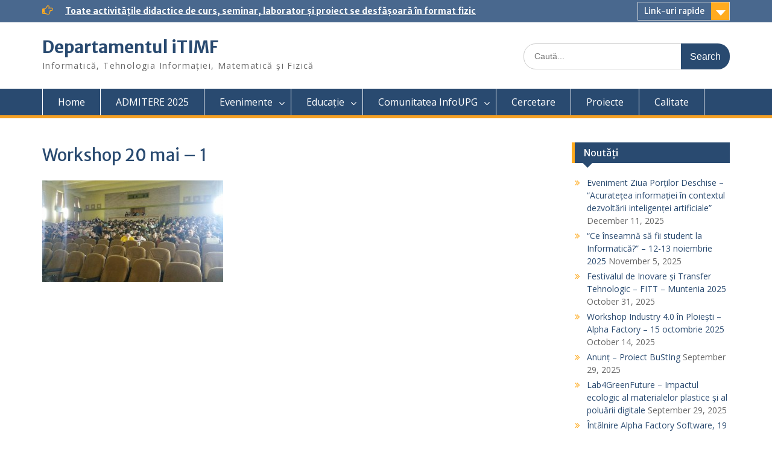

--- FILE ---
content_type: text/html; charset=UTF-8
request_url: https://timf.upg-ploiesti.ro/www/evenimente/evenimente-studentesti/workshop-20-mai-1/
body_size: 18496
content:
<!DOCTYPE html> <html lang="en-US"><head>
	    <meta charset="UTF-8">
    <meta name="viewport" content="width=device-width, initial-scale=1">
    <link rel="profile" href="http://gmpg.org/xfn/11">
    <link rel="pingback" href="https://timf.upg-ploiesti.ro/www/xmlrpc.php">
    
<title>Workshop 20 mai &#8211; 1 &#8211; Departamentul iTIMF</title>
<link rel='dns-prefetch' href='//fonts.googleapis.com' />
<link rel='dns-prefetch' href='//s.w.org' />
<link rel="alternate" type="application/rss+xml" title="Departamentul iTIMF &raquo; Feed" href="https://timf.upg-ploiesti.ro/www/feed/" />
<link rel="alternate" type="application/rss+xml" title="Departamentul iTIMF &raquo; Comments Feed" href="https://timf.upg-ploiesti.ro/www/comments/feed/" />
		<script type="text/javascript">
			window._wpemojiSettings = {"baseUrl":"https:\/\/s.w.org\/images\/core\/emoji\/13.0.0\/72x72\/","ext":".png","svgUrl":"https:\/\/s.w.org\/images\/core\/emoji\/13.0.0\/svg\/","svgExt":".svg","source":{"concatemoji":"https:\/\/timf.upg-ploiesti.ro\/www\/wp-includes\/js\/wp-emoji-release.min.js?ver=5.5.3"}};
			!function(e,a,t){var r,n,o,i,p=a.createElement("canvas"),s=p.getContext&&p.getContext("2d");function c(e,t){var a=String.fromCharCode;s.clearRect(0,0,p.width,p.height),s.fillText(a.apply(this,e),0,0);var r=p.toDataURL();return s.clearRect(0,0,p.width,p.height),s.fillText(a.apply(this,t),0,0),r===p.toDataURL()}function l(e){if(!s||!s.fillText)return!1;switch(s.textBaseline="top",s.font="600 32px Arial",e){case"flag":return!c([127987,65039,8205,9895,65039],[127987,65039,8203,9895,65039])&&(!c([55356,56826,55356,56819],[55356,56826,8203,55356,56819])&&!c([55356,57332,56128,56423,56128,56418,56128,56421,56128,56430,56128,56423,56128,56447],[55356,57332,8203,56128,56423,8203,56128,56418,8203,56128,56421,8203,56128,56430,8203,56128,56423,8203,56128,56447]));case"emoji":return!c([55357,56424,8205,55356,57212],[55357,56424,8203,55356,57212])}return!1}function d(e){var t=a.createElement("script");t.src=e,t.defer=t.type="text/javascript",a.getElementsByTagName("head")[0].appendChild(t)}for(i=Array("flag","emoji"),t.supports={everything:!0,everythingExceptFlag:!0},o=0;o<i.length;o++)t.supports[i[o]]=l(i[o]),t.supports.everything=t.supports.everything&&t.supports[i[o]],"flag"!==i[o]&&(t.supports.everythingExceptFlag=t.supports.everythingExceptFlag&&t.supports[i[o]]);t.supports.everythingExceptFlag=t.supports.everythingExceptFlag&&!t.supports.flag,t.DOMReady=!1,t.readyCallback=function(){t.DOMReady=!0},t.supports.everything||(n=function(){t.readyCallback()},a.addEventListener?(a.addEventListener("DOMContentLoaded",n,!1),e.addEventListener("load",n,!1)):(e.attachEvent("onload",n),a.attachEvent("onreadystatechange",function(){"complete"===a.readyState&&t.readyCallback()})),(r=t.source||{}).concatemoji?d(r.concatemoji):r.wpemoji&&r.twemoji&&(d(r.twemoji),d(r.wpemoji)))}(window,document,window._wpemojiSettings);
		</script>
		<style type="text/css">
img.wp-smiley,
img.emoji {
	display: inline !important;
	border: none !important;
	box-shadow: none !important;
	height: 1em !important;
	width: 1em !important;
	margin: 0 .07em !important;
	vertical-align: -0.1em !important;
	background: none !important;
	padding: 0 !important;
}
</style>
	<link rel='stylesheet' id='wp-block-library-css'  href='https://timf.upg-ploiesti.ro/www/wp-includes/css/dist/block-library/style.min.css?ver=5.5.3' type='text/css' media='all' />
<link rel='stylesheet' id='wp-block-library-theme-css'  href='https://timf.upg-ploiesti.ro/www/wp-includes/css/dist/block-library/theme.min.css?ver=5.5.3' type='text/css' media='all' />
<link rel='stylesheet' id='fontawesome-css'  href='https://timf.upg-ploiesti.ro/www/wp-content/themes/education-hub/third-party/font-awesome/css/font-awesome.min.css?ver=4.7.0' type='text/css' media='all' />
<link rel='stylesheet' id='education-hub-google-fonts-css'  href='//fonts.googleapis.com/css?family=Open+Sans%3A600%2C400%2C400italic%2C300%2C100%2C700%7CMerriweather+Sans%3A400%2C700&#038;ver=5.5.3' type='text/css' media='all' />
<link rel='stylesheet' id='education-hub-style-css'  href='https://timf.upg-ploiesti.ro/www/wp-content/themes/education-hub/style.css?ver=2.2.4' type='text/css' media='all' />
<script type='text/javascript' src='https://timf.upg-ploiesti.ro/www/wp-includes/js/jquery/jquery.js?ver=1.12.4-wp' id='jquery-core-js'></script>
<link rel="https://api.w.org/" href="https://timf.upg-ploiesti.ro/www/wp-json/" /><link rel="alternate" type="application/json" href="https://timf.upg-ploiesti.ro/www/wp-json/wp/v2/media/648" /><link rel="EditURI" type="application/rsd+xml" title="RSD" href="https://timf.upg-ploiesti.ro/www/xmlrpc.php?rsd" />
<link rel="wlwmanifest" type="application/wlwmanifest+xml" href="https://timf.upg-ploiesti.ro/www/wp-includes/wlwmanifest.xml" /> 
<meta name="generator" content="WordPress 5.5.3" />
<link rel='shortlink' href='https://timf.upg-ploiesti.ro/www/?p=648' />
<link rel="alternate" type="application/json+oembed" href="https://timf.upg-ploiesti.ro/www/wp-json/oembed/1.0/embed?url=https%3A%2F%2Ftimf.upg-ploiesti.ro%2Fwww%2Fevenimente%2Fevenimente-studentesti%2Fworkshop-20-mai-1%2F" />
<link rel="alternate" type="text/xml+oembed" href="https://timf.upg-ploiesti.ro/www/wp-json/oembed/1.0/embed?url=https%3A%2F%2Ftimf.upg-ploiesti.ro%2Fwww%2Fevenimente%2Fevenimente-studentesti%2Fworkshop-20-mai-1%2F&#038;format=xml" />
<style>

/* CSS added by Hide Metadata Plugin */

.entry-meta .byline,
			.entry-meta .by-author,
			.entry-header .entry-meta > span.byline {
				display: none;
			}</style>
		<style type="text/css" id="wp-custom-css">
			ul li.meta-author {
    display: none;
}
.posted-on {
    display: none;
}		</style>
		</head>

<body class="attachment attachment-template-default attachmentid-648 attachment-jpeg wp-embed-responsive group-blog site-layout-fluid global-layout-right-sidebar">

	
	    <div id="page" class="container hfeed site">
    <a class="skip-link screen-reader-text" href="#content">Skip to content</a>
    	<div id="tophead">
		<div class="container">
			<div id="quick-contact">
				
									<div class="top-news">
												<span class="top-news-title">
													</span>
																			<a href="#">Toate activitățile didactice de curs, seminar, laborator și proiect se desfășoară în format fizic							</a>
											</div>
							</div>

							<div class="quick-links">
					<a href="#" class="links-btn">Link-uri rapide</a>
					<ul id="menu-link-uri-rapide" class="menu"><li id="menu-item-1743" class="menu-item menu-item-type-post_type menu-item-object-page menu-item-1743"><a href="https://timf.upg-ploiesti.ro/www/educatie/licenta-informatica/">Licență Informatică</a></li>
<li id="menu-item-1744" class="menu-item menu-item-type-post_type menu-item-object-page menu-item-1744"><a href="https://timf.upg-ploiesti.ro/www/educatie/master-informatica/">Master Informatică</a></li>
<li id="menu-item-1745" class="menu-item menu-item-type-post_type menu-item-object-page menu-item-1745"><a href="https://timf.upg-ploiesti.ro/www/orare/">Orare</a></li>
</ul>				</div>
			
			
		</div> <!-- .container -->
	</div><!--  #tophead -->

	<header id="masthead" class="site-header" role="banner"><div class="container">			    <div class="site-branding">

		    
										        <div id="site-identity">
					            	              <p class="site-title"><a href="https://timf.upg-ploiesti.ro/www/" rel="home">Departamentul iTIMF</a></p>
	            				
					            <p class="site-description">Informatică, Tehnologia Informației, Matematică și Fizică</p>
					        </div><!-- #site-identity -->
			
	    </div><!-- .site-branding -->

	    	    		    <div class="search-section">
		    	<form role="search" method="get" class="search-form" action="https://timf.upg-ploiesti.ro/www/">
	      <label>
	        <span class="screen-reader-text">Search for:</span>
	        <input type="search" class="search-field" placeholder="Caută..." value="" name="s" title="Search for:" />
	      </label>
	      <input type="submit" class="search-submit" value="Search" />
	    </form>		    </div>
	    
        </div><!-- .container --></header><!-- #masthead -->    <div id="main-nav" class="clear-fix">
        <div class="container">
        <nav id="site-navigation" class="main-navigation" role="navigation">
          <button class="menu-toggle" aria-controls="primary-menu" aria-expanded="false">
          	<i class="fa fa-bars"></i>
          	<i class="fa fa-close"></i>
			Menu</button>
            <div class="wrap-menu-content">
				<div class="menu-menu1-container"><ul id="primary-menu" class="menu"><li id="menu-item-65" class="menu-item menu-item-type-post_type menu-item-object-page menu-item-65"><a href="https://timf.upg-ploiesti.ro/www/home/">Home</a></li>
<li id="menu-item-45" class="menu-item menu-item-type-post_type menu-item-object-page menu-item-45"><a href="https://timf.upg-ploiesti.ro/www/admitere/">ADMITERE 2025</a></li>
<li id="menu-item-21" class="menu-item menu-item-type-post_type menu-item-object-page menu-item-has-children menu-item-21"><a href="https://timf.upg-ploiesti.ro/www/evenimente/">Evenimente</a>
<ul class="sub-menu">
	<li id="menu-item-282" class="menu-item menu-item-type-post_type menu-item-object-page menu-item-has-children menu-item-282"><a href="https://timf.upg-ploiesti.ro/www/evenimente/evenimente-stiintifice/">Evenimente științifice</a>
	<ul class="sub-menu">
		<li id="menu-item-2993" class="menu-item menu-item-type-post_type menu-item-object-page menu-item-2993"><a href="https://timf.upg-ploiesti.ro/www/evenimente/evenimente-stiintifice/tst-2025/">Tendințe în Știință și Tehnologie (TST 2025)</a></li>
	</ul>
</li>
	<li id="menu-item-286" class="menu-item menu-item-type-post_type menu-item-object-page menu-item-286"><a href="https://timf.upg-ploiesti.ro/www/evenimente/evenimente-studentesti/">Evenimente studențești</a></li>
	<li id="menu-item-971" class="menu-item menu-item-type-post_type menu-item-object-page menu-item-971"><a href="https://timf.upg-ploiesti.ro/www/evenimente/evenimente-erasmus/">Evenimente Erasmus+</a></li>
</ul>
</li>
<li id="menu-item-24" class="menu-item menu-item-type-post_type menu-item-object-page menu-item-has-children menu-item-24"><a href="https://timf.upg-ploiesti.ro/www/educatie/">Educație</a>
<ul class="sub-menu">
	<li id="menu-item-22" class="menu-item menu-item-type-post_type menu-item-object-page menu-item-22"><a href="https://timf.upg-ploiesti.ro/www/orare/">Orare</a></li>
	<li id="menu-item-1001" class="menu-item menu-item-type-post_type menu-item-object-page menu-item-1001"><a href="https://timf.upg-ploiesti.ro/www/educatie/licenta-informatica/">Licență Informatică</a></li>
	<li id="menu-item-1000" class="menu-item menu-item-type-post_type menu-item-object-page menu-item-1000"><a href="https://timf.upg-ploiesti.ro/www/educatie/master-informatica/">Master Informatică</a></li>
	<li id="menu-item-2200" class="menu-item menu-item-type-post_type menu-item-object-page menu-item-2200"><a href="https://timf.upg-ploiesti.ro/www/proiecte-licenta-disertatie/">Proiecte licență/disertație</a></li>
	<li id="menu-item-1085" class="menu-item menu-item-type-post_type menu-item-object-page menu-item-1085"><a href="https://timf.upg-ploiesti.ro/www/educatie/centrul-de-invatare-itimf/">Centrul de învățare ITIMF</a></li>
	<li id="menu-item-43" class="menu-item menu-item-type-post_type menu-item-object-page menu-item-43"><a href="https://timf.upg-ploiesti.ro/www/resurse/">Resurse</a></li>
</ul>
</li>
<li id="menu-item-2586" class="menu-item menu-item-type-post_type menu-item-object-page menu-item-has-children menu-item-2586"><a href="https://timf.upg-ploiesti.ro/www/comunitatea-infoupg/">Comunitatea InfoUPG</a>
<ul class="sub-menu">
	<li id="menu-item-326" class="menu-item menu-item-type-post_type menu-item-object-page menu-item-326"><a href="https://timf.upg-ploiesti.ro/www/realizari-studenti/">Realizări studenți</a></li>
	<li id="menu-item-1214" class="menu-item menu-item-type-post_type menu-item-object-page menu-item-1214"><a href="https://timf.upg-ploiesti.ro/www/testimoniale/">Testimoniale</a></li>
	<li id="menu-item-118" class="menu-item menu-item-type-post_type menu-item-object-page menu-item-118"><a href="https://timf.upg-ploiesti.ro/www/alumni/">Alumni</a></li>
</ul>
</li>
<li id="menu-item-20" class="menu-item menu-item-type-post_type menu-item-object-page menu-item-20"><a href="https://timf.upg-ploiesti.ro/www/cercetare/">Cercetare</a></li>
<li id="menu-item-23" class="menu-item menu-item-type-post_type menu-item-object-page menu-item-23"><a href="https://timf.upg-ploiesti.ro/www/proiecte/">Proiecte</a></li>
<li id="menu-item-2622" class="menu-item menu-item-type-post_type menu-item-object-page menu-item-2622"><a href="https://timf.upg-ploiesti.ro/www/calitate/">Calitate</a></li>
</ul></div>            </div><!-- .menu-content -->
        </nav><!-- #site-navigation -->
       </div> <!-- .container -->
    </div> <!-- #main-nav -->
    
	<div id="content" class="site-content"><div class="container"><div class="inner-wrapper">    

	<div id="primary" class="content-area">
		<main id="main" class="site-main" role="main">

			
				
<article id="post-648" class="post-648 attachment type-attachment status-inherit hentry">
	<header class="entry-header">
		<h1 class="entry-title">Workshop 20 mai &#8211; 1</h1>	</header><!-- .entry-header -->

	<div class="entry-content">
    		<p class="attachment"><a href='https://timf.upg-ploiesti.ro/www/wp-content/uploads/2015/10/Workshop-20-mai-1.jpg'><img width="300" height="168" src="https://timf.upg-ploiesti.ro/www/wp-content/uploads/2015/10/Workshop-20-mai-1-300x168.jpg" class="attachment-medium size-medium" alt="" loading="lazy" srcset="https://timf.upg-ploiesti.ro/www/wp-content/uploads/2015/10/Workshop-20-mai-1-300x168.jpg 300w, https://timf.upg-ploiesti.ro/www/wp-content/uploads/2015/10/Workshop-20-mai-1.jpg 800w" sizes="(max-width: 300px) 100vw, 300px" /></a></p>
			</div><!-- .entry-content -->

	<footer class="entry-footer">
			</footer><!-- .entry-footer -->
</article><!-- #post-## -->

				
			
		</main><!-- #main -->
	</div><!-- #primary -->

<div id="sidebar-primary" class="widget-area" role="complementary">
	    
		<aside id="recent-posts-2" class="widget widget_recent_entries">
		<h2 class="widget-title">Noutăți</h2>
		<ul>
											<li>
					<a href="https://timf.upg-ploiesti.ro/www/2025/12/11/eveniment-ziua-portilor-deschise-acuratetea-informatiei-in-contextul-dezvoltarii-inteligentei-artificiale/">Eveniment Ziua Porților Deschise &#8211; &#8220;Acuratețea informației în contextul dezvoltării inteligenței artificiale&#8221;</a>
											<span class="post-date">December 11, 2025</span>
									</li>
											<li>
					<a href="https://timf.upg-ploiesti.ro/www/2025/11/05/ce-inseamna-sa-fii-student-la-informatica-12-13-noiembrie-2025/">“Ce înseamnă să fii student la Informatică?” &#8211; 12-13 noiembrie 2025</a>
											<span class="post-date">November 5, 2025</span>
									</li>
											<li>
					<a href="https://timf.upg-ploiesti.ro/www/2025/10/31/festivalul-de-inovare-si-transfer-tehnologic-fitt-muntenia-2025/">Festivalul de Inovare și Transfer Tehnologic &#8211; FITT &#8211; Muntenia 2025</a>
											<span class="post-date">October 31, 2025</span>
									</li>
											<li>
					<a href="https://timf.upg-ploiesti.ro/www/2025/10/14/workshop-industry-4-0-in-ploiesti-alpha-factory-15-octombrie-2025/">Workshop Industry 4.0 în Ploiești &#8211; Alpha Factory &#8211; 15 octombrie 2025</a>
											<span class="post-date">October 14, 2025</span>
									</li>
											<li>
					<a href="https://timf.upg-ploiesti.ro/www/2025/09/29/anunt-proiect-busting/">Anunț – Proiect BuStIng</a>
											<span class="post-date">September 29, 2025</span>
									</li>
											<li>
					<a href="https://timf.upg-ploiesti.ro/www/2025/09/29/lab4greenfuture-impactul-ecologic-al-materialelor-plastice-si-al-poluarii-digitale/">Lab4GreenFuture – Impactul ecologic al materialelor plastice și al poluării digitale</a>
											<span class="post-date">September 29, 2025</span>
									</li>
											<li>
					<a href="https://timf.upg-ploiesti.ro/www/2025/06/11/intalnire-alpha-factory-software-19-iunie-2025/">Întâlnire Alpha Factory Software, 19 iunie 2025</a>
											<span class="post-date">June 11, 2025</span>
									</li>
					</ul>

		</aside>	</div><!-- #sidebar-primary -->


</div><!-- .inner-wrapper --></div><!-- .container --></div><!-- #content -->
	<footer id="colophon" class="site-footer" role="contentinfo"><div class="container">    
	    	    	      <div class="copyright">
	        Copyright. All rights reserved.	      </div><!-- .copyright -->
	    	    <div class="site-info">
	      <a href="https://wordpress.org/">Proudly powered by WordPress</a>
	      <span class="sep"> | </span>
			Education Hub by <a href="https://wenthemes.com/" rel="designer" target="_blank">WEN Themes</a>	    </div><!-- .site-info -->
	    	</div><!-- .container --></footer><!-- #colophon -->
</div><!-- #page --><a href="#page" class="scrollup" id="btn-scrollup"><i class="fa fa-chevron-up"></i></a>
<script type='text/javascript' src='https://timf.upg-ploiesti.ro/www/wp-content/themes/education-hub/js/skip-link-focus-fix.min.js?ver=20130115' id='education-hub-skip-link-focus-fix-js'></script>
<script type='text/javascript' src='https://timf.upg-ploiesti.ro/www/wp-content/themes/education-hub/third-party/cycle2/js/jquery.cycle2.min.js?ver=2.1.6' id='cycle2-js'></script>
<script type='text/javascript' src='https://timf.upg-ploiesti.ro/www/wp-content/themes/education-hub/js/custom.min.js?ver=1.0' id='education-hub-custom-js'></script>
<script type='text/javascript' id='education-hub-navigation-js-extra'>
/* <![CDATA[ */
var EducationHubScreenReaderText = {"expand":"<span class=\"screen-reader-text\">expand child menu<\/span>","collapse":"<span class=\"screen-reader-text\">collapse child menu<\/span>"};
/* ]]> */
</script>
<script type='text/javascript' src='https://timf.upg-ploiesti.ro/www/wp-content/themes/education-hub/js/navigation.min.js?ver=20120206' id='education-hub-navigation-js'></script>
<script type='text/javascript' src='https://timf.upg-ploiesti.ro/www/wp-includes/js/wp-embed.min.js?ver=5.5.3' id='wp-embed-js'></script>
</body>
</html>
